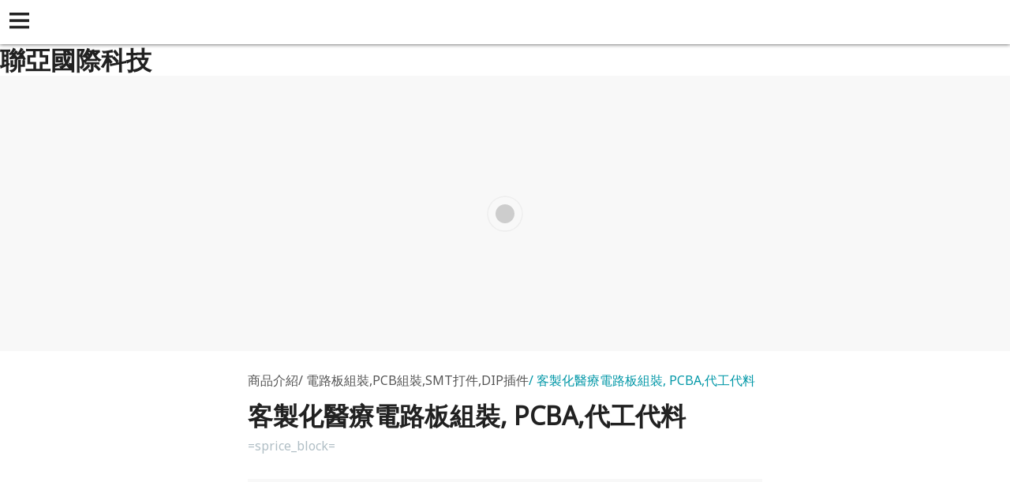

--- FILE ---
content_type: text/html
request_url: http://www.mold-die.com/yellowpageAmp/product_1430010.html
body_size: 23511
content:
<!doctype html>
<html ⚡>

<head>
  <meta charset="utf-8">
  <script async src="https://cdn.ampproject.org/v0.js"></script>
  <script async custom-element="amp-youtube" src="https://cdn.ampproject.org/v0/amp-youtube-0.1.js"></script>
  <title>電路板組裝,PCBA,代工代料</title>
  <link rel="canonical" href="https://www.mold-die.com/product_1430010.html">
  <meta name="viewport" content="width=device-width,minimum-scale=1,initial-scale=1">
  <meta name="keywords" content="Box Build,Final Assembly,組裝,PCBA,電路板組裝" />
  <meta name="description" content="電路板組裝,PCBA,代工代料" />
  <style amp-boilerplate>body{-webkit-animation:-amp-start 8s steps(1,end) 0s 1 normal both;-moz-animation:-amp-start 8s steps(1,end) 0s 1 normal both;-ms-animation:-amp-start 8s steps(1,end) 0s 1 normal both;animation:-amp-start 8s steps(1,end) 0s 1 normal both}@-webkit-keyframes -amp-start{from{visibility:hidden}to{visibility:visible}}@-moz-keyframes -amp-start{from{visibility:hidden}to{visibility:visible}}@-ms-keyframes -amp-start{from{visibility:hidden}to{visibility:visible}}@-o-keyframes -amp-start{from{visibility:hidden}to{visibility:visible}}@keyframes -amp-start{from{visibility:hidden}to{visibility:visible}}</style><noscript><style amp-boilerplate>body{-webkit-animation:none;-moz-animation:none;-ms-animation:none;animation:none}</style></noscript>
  <script custom-element="amp-sidebar" src="https://cdn.ampproject.org/v0/amp-sidebar-0.1.js" async=""></script>
  <script custom-element="amp-accordion" src="https://cdn.ampproject.org/v0/amp-accordion-0.1.js" async=""></script>
  <link href="https://fonts.googleapis.com/css?family=Noto+Sans" rel="stylesheet">
  <style amp-custom>/*! normalize.css v5.0.0 | MIT License | github.com/necolas/normalize.css */html{font-family:sans-serif;line-height:1.15;-ms-text-size-adjust:100%;-webkit-text-size-adjust:100%}body{margin:0}article,aside,footer,header,nav,section{display:block}h1{font-size:2em;margin:.67em 0}figcaption,figure,main{display:block}figure{margin:1em 40px}hr{-webkit-box-sizing:content-box;box-sizing:content-box;height:0;overflow:visible}pre{font-family:monospace,monospace;font-size:1em}a{background-color:transparent;-webkit-text-decoration-skip:objects}a:active,a:hover{outline-width:0}abbr[title]{border-bottom:none;text-decoration:underline;-webkit-text-decoration:underline dotted;text-decoration:underline dotted}b,strong{font-weight:inherit;font-weight:bolder}code,kbd,samp{font-family:monospace,monospace;font-size:1em}dfn{font-style:italic}mark{background-color:#ff0;color:#000}small{font-size:80%}sub,sup{font-size:75%;line-height:0;position:relative;vertical-align:baseline}sub{bottom:-.25em}sup{top:-.5em}audio,video{display:inline-block}audio:not([controls]){display:none;height:0}img{border-style:none}svg:not(:root){overflow:hidden}button,input,optgroup,select,textarea{font-family:sans-serif;font-size:100%;line-height:1.15;margin:0}button,input{overflow:visible}button,select{text-transform:none}[type=reset],[type=submit],button,html [type=button]{-webkit-appearance:button}[type=button]::-moz-focus-inner,[type=reset]::-moz-focus-inner,[type=submit]::-moz-focus-inner,button::-moz-focus-inner{border-style:none;padding:0}[type=button]:-moz-focusring,[type=reset]:-moz-focusring,[type=submit]:-moz-focusring,button:-moz-focusring{outline:1px dotted ButtonText}fieldset{border:1px solid silver;margin:0 2px;padding:.35em .625em .75em}legend{-webkit-box-sizing:border-box;box-sizing:border-box;color:inherit;display:table;max-width:100%;padding:0;white-space:normal}progress{display:inline-block;vertical-align:baseline}textarea{overflow:auto}[type=checkbox],[type=radio]{-webkit-box-sizing:border-box;box-sizing:border-box;padding:0}[type=number]::-webkit-inner-spin-button,[type=number]::-webkit-outer-spin-button{height:auto}[type=search]{-webkit-appearance:textfield;outline-offset:-2px}[type=search]::-webkit-search-cancel-button,[type=search]::-webkit-search-decoration{-webkit-appearance:none}::-webkit-file-upload-button{-webkit-appearance:button;font:inherit}details,menu{display:block}summary{display:list-item}canvas{display:inline-block}[hidden],template{display:none}.url-amp-btn{background-color:#0097A7;border:0;color:#fff;cursor:pointer;font-family:inherit;font-weight:inherit;text-decoration:none;vertical-align:middle;white-space:nowrap;word-wrap:normal}.url-amp-btn.btn-lg{padding:2rem 2.5rem}.url-amp-btn.btn-md{padding:1.5rem 2rem}.url-amp-btn.btn-sm{padding:1rem 1.5rem}.url-amp-btn[disabled]{background-color:#CFD8DC}.url-amp-btn[disabled]:hover{background-color:#CFD8DC}.url-amp-btn:hover{background-color:#00BCD4}.url-amp-btn:active,.url-amp-btn:focus{opacity:.8}.url-amp-btn[disabled],.url-amp-btn[disabled]:active,.url-amp-btn[disabled]:focus,.url-amp-btn[disabled]:hover{opacity:.5;outline:0;cursor:default}form{background-color:#ECEFF1;padding:1rem;margin:1rem 0}form input,form textarea{border:1px solid #B0BEC5;display:block;width:100%;padding:.75rem .5rem}form input[type=submit]{margin:.5rem 0 0 0}form textarea{min-height:10rem}*{-webkit-box-sizing:border-box;box-sizing:border-box}body{font-family:"Noto Sans",Microsoft JhengHei,sans-serif;font-style:normal;font-weight:400;background-color:#fff;color:#212121;min-width:315px;overflow-x:hidden;font-size:1rem;line-height:1.75rem;font-smooth:always;-webkit-font-smoothing:antialiased}a{color:#545454}a:hover{color:#000}a:active,a:visited{color:inherit}img{border-style:none}p{padding:0;margin:0}h1,h2,h3,h4,h5,h6{margin:0;padding:0}.flex{display:-webkit-box;display:-ms-flexbox;display:flex}.clearfix:after,.clearfix:before{content:" ";display:table}.clearfix:after{clear:both}.list-reset{list-style:none;padding-left:0}.block{display:block}.inline{display:inline}.inline-block{display:inline-block}.m0{margin:0}.mt0{margin-top:0}.mr0{margin-right:0}.mb0{margin-bottom:0}.ml0,.mx0{margin-left:0}.mx0{margin-right:0}.my0{margin-top:0;margin-bottom:0}.m1{margin:.5rem}.mt1{margin-top:.5rem}.mr1{margin-right:.5rem}.mb1{margin-bottom:.5rem}.ml1,.mx1{margin-left:.5rem}.mx1{margin-right:.5rem}.my1{margin-top:.5rem;margin-bottom:.5rem}.m2{margin:1rem}.mt2{margin-top:1rem}.mr2{margin-right:1rem}.mb2{margin-bottom:1rem}.ml2,.mx2{margin-left:1rem}.mx2{margin-right:1rem}.my2{margin-top:1rem;margin-bottom:1rem}.m3{margin:1.5rem}.mt3{margin-top:1.5rem}.mr3{margin-right:1.5rem}.mb3{margin-bottom:1.5rem}.ml3,.mx3{margin-left:1.5rem}.mx3{margin-right:1.5rem}.my3{margin-top:1.5rem;margin-bottom:1.5rem}.m4{margin:2rem}.mt4{margin-top:2rem}.mr4{margin-right:2rem}.mb4{margin-bottom:2rem}.ml4,.mx4{margin-left:2rem}.mx4{margin-right:2rem}.my4{margin-top:2rem;margin-bottom:2rem}.mxn1{margin-left:-.5rem;margin-right:-.5rem}.mxn2{margin-left:-1rem;margin-right:-1rem}.mxn3{margin-left:-1.5rem;margin-right:-1.5rem}.mxn4{margin-left:-2rem;margin-right:-2rem}.ml-auto{margin-left:auto}.mr-auto,.mx-auto{margin-right:auto}.mx-auto{margin-left:auto}.p0{padding:0}.pt0{padding-top:0}.pr0{padding-right:0}.pb0{padding-bottom:0}.pl0,.px0{padding-left:0}.px0{padding-right:0}.py0{padding-top:0;padding-bottom:0}.p1{padding:.5rem}.pt1{padding-top:.5rem}.pr1{padding-right:.5rem}.pb1{padding-bottom:.5rem}.pl1{padding-left:.5rem}.py1{padding-top:.5rem;padding-bottom:.5rem}.px1{padding-left:.5rem;padding-right:.5rem}.p2{padding:1rem}.pt2{padding-top:1rem}.pr2{padding-right:1rem}.pb2{padding-bottom:1rem}.pl2{padding-left:1rem}.py2{padding-top:1rem;padding-bottom:1rem}.px2{padding-left:1rem;padding-right:1rem}.p3{padding:1.5rem}.pt3{padding-top:1.5rem}.pr3{padding-right:1.5rem}.pb3{padding-bottom:1.5rem}.pl3{padding-left:1.5rem}.py3{padding-top:1.5rem;padding-bottom:1.5rem}.px3{padding-left:1.5rem;padding-right:1.5rem}.p4{padding:2rem}.pt4{padding-top:2rem}.pr4{padding-right:2rem}.pb4{padding-bottom:2rem}.pl4{padding-left:2rem}.py4{padding-top:2rem;padding-bottom:2rem}.px4{padding-left:2rem;padding-right:2rem}.h1{font-size:2.75rem;line-height:3.5rem}.h2{font-size:2rem;line-height:2.5rem}.h3{font-size:2rem;line-height:2.5rem}.h4{font-size:1.5rem;line-height:1.5rem}.h5{font-size:1rem;line-height:1.125rem}.h6{font-size:.75rem;line-height:1rem}.h1,.h2,.h3,.h4,.h5,.h6{margin-bottom:1rem}.url-amp-headerbar-trigger,.url-amp-navbar-trigger{font-size:2rem;line-height:2.5rem;cursor:pointer;display:inline-block;padding:.5rem}.url-amp-headerbar-trigger:focus,.url-amp-navbar-trigger:focus{outline:none}.url-amp-headerbar{background-color:#fff;-webkit-box-shadow:0 0 5px #424242;box-shadow:0 0 5px #424242;width:100vw;height:3.5rem;position:fixed;left:0;top:0;z-index:999}.url-amp-headerbar-trigger{width:3.5rem;height:3.5rem}.url-amp-navbar-trigger{color:#fff;padding-left:0}.trigger-icon{display:block;margin:.5rem 0 0 .25rem}.trigger-icon,.trigger-icon icon-bar{fill:#212121;color:#212121}.url-amp-sidebar ul,.url-amp-sidebar-nav ul{list-style:none;padding:0;margin:0 auto}.url-amp-sidebar,.url-amp-sidebar a,.url-amp-dropdown header{background-color:#212121;border:0;color:#fff;fill:#fff;text-decoration:none}.url-amp-sidebar{min-width:300px;width:300px;padding:0 1.5rem}.url-amp-nav-item,.url-amp-dropdown-item{margin:1.5rem 0}.url-amp-dropdown-item{padding-left:1em}.url-amp-dropdown header::after{font-size:1.75rem;line-height:2rem;display:inline-block;content:"+";padding:0 0 0 .5rem;color:#0097A7}.url-amp-social-follow,.url-amp-social-follow li{display:inline-block}.url-amp-social-follow .url-amp-icon{fill:#0097A7}.url-amp-banner{text-align:center}.url-amp-banner-logo{font-size:2rem;line-height:2.5rem}.url-amp-image-hero{margin:0 auto;position:relative}.url-amp-image-hero>figcaption{position:absolute;left:0;top:0;width:100%}.url-amp-image-hero-heading{padding:1rem}.url-amp-image-hero-heading,.url-amp-image-hero-heading a{color:#fff;text-shadow:0 0 2px #424242;text-decoration:none}.url-amp-image-hero-heading-text{display:block}.url-amp-footer{font-size:1rem;line-height:1.125rem;color:#0097A7;text-align:center;padding:3rem 1rem}.url-amp-copyright{color:#B0BEC5}.url-amp-copyright a{color:#B0BEC5;text-decoration:none}.url-amp-copyright a:hover{color:#00BCD4}.url-amp-content{margin:3.5rem 0}.main-content-px{padding:0 1.5rem}.url-amp-article,.url-amp-listing{max-width:700px;margin:0 auto;padding-top:1.75rem}.url-amp-article>header,.url-amp-listing>header{padding-bottom:1.75rem}.url-amp-article p,.url-amp-listing p{margin-bottom:2.5rem}.url-amp-subtitle{font-size:1rem;line-height:1.125rem;color:#545454;padding-bottom:1rem}.url-amp-subtitle-item::before{content:'/';padding:.25rem .25rem .25rem 0}.url-amp-subtitle-item:first-of-type::before{display:none;opacity:0;visibility:hidden}.url-amp-subtitle-item:last-of-type{color:#0097A7}.url-amp-article-title{font-size:2rem;line-height:2.5rem}.url-amp-byline{color:#B0BEC5;font-style:normal;margin-top:.25rem}.url-amp-byline-link{border:1px solid #00BCD4;display:block;color:#00BCD4;word-break:break-all;margin-top:1rem;padding:1rem}.url-amp-byline-link a{color:#00BCD4;text-decoration:none}.url-amp-btns{margin-top:2.5rem;text-align:center}.url-amp-btns .url-amp-btn{color:#fff;display:inline-block;margin:0 .15rem}.url-amp-styled-list,.url-amp-list-product{list-style:none;padding-left:0;margin:0 auto;margin-bottom:2.5rem}.url-amp-styled-list li{border-left:0.5rem solid #ECEFF1;padding:0 0 .5rem .5rem;margin-bottom:.25rem}.url-amp-styled-list a{color:#0097A7;text-decoration:none;word-break:break-all}.url-amp-styled-list .list-title::after{content:'｜';color:#B0BEC5}.url-amp-list-product>li{padding:1rem;margin-bottom:2rem}.url-amp-list-product-item .product-name{font-size:1.5rem;line-height:1.5rem}.url-amp-list-product-item .product-price,.url-amp-byline-price .product-price{font-size:1rem;line-height:1.125rem;color:#616161;padding:.15rem .25rem;margin:.25rem}.product-price.special{background-color:#FF5454;color:#fff}.url-amp-card{-webkit-box-shadow:0 1px 5px -1px #424242;box-shadow:0 1px 5px -1px #424242}.url-amp-card-title{font-size:1.75rem;line-height:2rem;margin:.25rem 0}.url-amp-input{display:block;position:relative;padding:1.5rem 0 .5rem 0}.url-amp-label{font-size:1rem;line-height:1.125rem;position:absolute;left:0;top:0;font-weight:bold}form.amp-form-submit-success [submit-success],form.amp-form-submit-error [submit-error]{margin-top:1rem}form.amp-form-submit-success [submit-success]{color:#2E7D32}form.amp-form-submit-error [submit-error]{color:#D32F2F}form.amp-form-submit-success.hide-inputs>input{display:none}</style>
<script async custom-element="amp-iframe" src="https://cdn.ampproject.org/v0/amp-iframe-0.1.js"></script>
</head>

<body>
  <!-- Start Navbar -->
  <header class="url-amp-headerbar">
	<div role="button" aria-label="open sidebar" on="tap:sidebar.toggle" tabindex="0" class="url-amp-headerbar-trigger">
        <svg class="trigger-icon" version="1.1" xmlns="http://www.w3.org/2000/svg" xmlns:xlink="http://www.w3.org/1999/xlink" width="25" height="25" viewBox="0 0 16 16">
          <rect class="icon-bar" width="16" height="2.25"/>
          <rect class="icon-bar" y="10.67" width="16" height="2.25"/>
          <rect class="icon-bar" y="5.33" width="16" height="2.25"/>
        </svg>
    </div>
  </header>
  <!-- Start Sidebar -->
  <amp-sidebar id="sidebar" class="url-amp-sidebar" layout="nodisplay" side="left">
    <div class="url-amp-sidebar-header">
      <div role="button" aria-label="close sidebar" on="tap:sidebar.close" tabindex="0" class="url-amp-navbar-trigger">✕</div>
    </div>
    <nav class="url-amp-sidebar-nav url-amp-nav">
      <ul>
	        <li class="url-amp-nav-item url-amp-nav-dropdown">
          <!-- Start Dropdown-inline -->
          <amp-accordion layout="container" disable-session-states="" class="url-amp-dropdown">
            <section>
              <header>關於我們/聯絡資訊</header>
              <ul class="url-amp-dropdown-items ">
                <li class="url-amp-dropdown-item">
                  <a href="https://www.mold-die.com/info.html" class="url-amp-dropdown-link">特色簡介</a>
                </li>
                <li class="url-amp-dropdown-item">
                  <a href="https://www.mold-die.com/info_basic.html" class="url-amp-dropdown-link">基本資料</a>
                </li>
                <li class="url-amp-dropdown-item">
                  <a href="https://www.mold-die.com/contact.html" class="url-amp-dropdown-link">聯絡資訊</a>
                </li>
              </ul>
            </section>
          </amp-accordion>
          <!-- End Dropdown-inline -->
        </li>
	        <li class="url-amp-nav-item url-amp-nav-dropdown">
          <!-- Start Dropdown-inline -->
          <amp-accordion layout="container" disable-session-states="" class="url-amp-dropdown">
            <section>
              <header>最新消息</header>
	      <ul class="url-amp-dropdown-item ">
	      	        <li class="url-amp-dropdown-item">
                  <a href="https://www.mold-die.com/hot_cg117099.html" class="url-amp-dropdown-link">2025</a>
                </li>
	      	        <li class="url-amp-dropdown-item">
                  <a href="https://www.mold-die.com/hot_cg112710.html" class="url-amp-dropdown-link">2024</a>
                </li>
	      	        <li class="url-amp-dropdown-item">
                  <a href="https://www.mold-die.com/hot_cg110335.html" class="url-amp-dropdown-link">2023</a>
                </li>
	      	        <li class="url-amp-dropdown-item">
                  <a href="https://www.mold-die.com/hot_cg99274.html" class="url-amp-dropdown-link">2018</a>
                </li>
	      	        <li class="url-amp-dropdown-item">
                  <a href="https://www.mold-die.com/hot_cg99273.html" class="url-amp-dropdown-link">2017</a>
                </li>
	      	        <li class="url-amp-dropdown-item">
                  <a href="https://www.mold-die.com/hot_cg99272.html" class="url-amp-dropdown-link">2012</a>
                </li>
	                    </ul>          
            </section>
          </amp-accordion>
          <!-- End Dropdown-inline -->
        </li>
        <li class="url-amp-nav-item url-amp-nav-dropdown">
          <!-- Start Dropdown-inline -->
          <amp-accordion layout="container" disable-session-states="" class="url-amp-dropdown">
            <section>
              <header>代工產品</header>
              <ul class="url-amp-dropdown-items ">
				  <li class="url-amp-dropdown-item">
                    <a href="https://www.mold-die.com/product_cg357085.html" class="url-amp-dropdown-link">電路板組裝,PCB組裝,SMT打件,DIP插件</a>
                  </li>   		
				  <li class="url-amp-dropdown-item">
                    <a href="https://www.mold-die.com/product_cg421651.html" class="url-amp-dropdown-link">電線電纜線束加工</a>
                  </li>   		
				  <li class="url-amp-dropdown-item">
                    <a href="https://www.mold-die.com/product_cg421652.html" class="url-amp-dropdown-link">磁吸充電線/傳輸線</a>
                  </li>   		
				  <li class="url-amp-dropdown-item">
                    <a href="https://www.mold-die.com/product_cg342980.html" class="url-amp-dropdown-link">組裝代工</a>
                  </li>   		
				  <li class="url-amp-dropdown-item">
                    <a href="https://www.mold-die.com/product_cg421653.html" class="url-amp-dropdown-link">電線加工, 線材成型加工</a>
                  </li>   		
				  <li class="url-amp-dropdown-item">
                    <a href="https://www.mold-die.com/product_cg365012.html" class="url-amp-dropdown-link">PCB抄板,逆向工程,產品開發設計</a>
                  </li>   		
				  <li class="url-amp-dropdown-item">
                    <a href="https://www.mold-die.com/product_cg422989.html" class="url-amp-dropdown-link">捲線,彈簧線,電話線</a>
                  </li>   		
				  <li class="url-amp-dropdown-item">
                    <a href="https://www.mold-die.com/product_cg377540.html" class="url-amp-dropdown-link">連接器</a>
                  </li>   		
				  <li class="url-amp-dropdown-item">
                    <a href="https://www.mold-die.com/product_cg358953.html" class="url-amp-dropdown-link">客製LED產品</a>
                  </li>   		
		              </ul>
            </section>
          </amp-accordion>
          <!-- End Dropdown-inline -->
        </li>
      </ul>
    </nav>
  </amp-sidebar>
  <!-- End Sidebar -->
  <!-- End Navbar -->
  <!-- StarＦt Content -->
  <main role="main" class="url-amp-content">

	<figcaption>
          <header>
                    <h1>
                <span class="url-amp-article-title">聯亞國際科技</span>
            </h1>
                  </header>
        </figcaption>

    <!-- Start Banner -->
    <div class="url-amp-banner">
      <figure class="url-amp-image-hero">
        <amp-img width="1100" height="300" alt="聯亞國際科技" layout="responsive" src="https://www.mold-die.com/images/banner_74956.png"></amp-img>
      </figure>
    </div>
    <!-- End Banner -->
    <article class="url-amp-article main-content-px">
	<header>
	
	<div class="url-amp-subtitle"><span class="url-amp-subtitle-item">商品介紹</span><span class="url-amp-subtitle-item">電路板組裝,PCB組裝,SMT打件,DIP插件</span><span class="url-amp-subtitle-item">客製化醫療電路板組裝, PCBA,代工代料</span></div>
		
        <h2 class="url-amp-article-title">客製化醫療電路板組裝, PCBA,代工代料</h2>
        <!-- Start byline -->
        <address class="url-amp-byline clearfix">
          	<span class="url-amp-byline-price">
			
			=sprice_block=	
          	</span>
		
        </address>
        <!-- End byline -->
      	</header>
	<amp-img src="https://www.mold-die.com/images/product_l_1430010.jpg" width="750" height="750" layout="responsive" alt="客製化醫療電路板組裝, PCBA,代工代料" class="mb4"></amp-img>
	<p><span><br>1.</span><span>&#19968;&#31449;&#24335;&#26381;&#21209;&#24478;&#35373;&#35336;&#21040;&#37327;&#29986;</span></p>
<p><span><span>&#22914;&#26524;&#20320;&#26377;</span><span>Gerber file, BOM,</span></span><span><br></span><span><span>2d</span><span>&#22294;</span><span>(PDF, dwg or dxf files),</span></span><span><br></span><span><span>3d ( igs or stp) or </span><span>&#29031;&#29255;</span><span>,</span><span>&#31034;&#24847;&#22294;&#35531;&#23492;&#32102;&#25105;&#20497;&#36914;&#34892;&#35426;&#20729;</span></span><span><br><br></span><b><span><span>&#32879;&#32097;&#36039;&#35338;</span></span></b><b><span>:</span></b><span><br></span><b><span><span>TEL:(02)8511-1101&nbsp;</span></span></b><b><span>&#34081;&#20808;&#29983;</span></b><b><span>/Peter</span></b><span><br></span><b><span><span>Email:<span></span></span></span></b><b><span><a>peter@asialink-tech.com</a></span></b><span></span></p>
<p><span><br></span><span><span>2.</span><span>&#25105;&#20497;&#26377;&#38651;&#23376;&#21644;&#27231;&#27083;&#24037;&#31243;&#24107;&#33021;&#22816;&#25903;&#25588;&#20320;&#20497;&#30340;&#29986;&#21697;</span><span>,</span><span>&#21253;&#21547;&#26681;&#25818;</span><span>BOM or </span><span>&#27171;&#21697;&#25552;&#20379;&#20195;&#24037;&#20195;&#26009;&#26381;&#21209;</span></span><span></span></p>
<p><span><br><br></span></p>
<p><span><span>3.</span><span>&#25105;&#20497;&#20027;&#35201;&#25509;</span><span>OEM</span><span>&#21644;</span><span>ODM</span><span>&#29983;&#29986;&#35330;&#21934;</span><span>,</span><span>&#26377;&#22810;&#26781;&#29983;&#29986;&#32218;</span><span>,</span><span>&#21487;&#20197;&#32068;&#35037;&#21253;&#25324;&#27231;&#27083;&#20214;&#21644;&#38651;&#23376;&#20214;&#65292;&#21322;&#25104;&#21697;&#32068;&#35037;&#65292;&#29986;&#21697;&#32068;&#35037;&#65292;&#21253;&#35037;&#21644;&#36028;&#27161;&#31844;&#65292;&#28204;&#35430;&#65292;&#36575;&#20214;&#29138;&#37636;&#23433;&#35037;&#31561;</span><span>..</span></span><span></span></p>
<p><br><br><br></p>
<p><span><span>4.</span></span><span><span><span>&#26448;&#36074;</span></span></span><span><span><span>:FR4 or&nbsp;</span></span></span><span><span><span><span>&#37569;&#22522;&#26495;</span></span></span><span><span><span><span>(</span></span></span></span><span><span><span><span><span><span>Metal Core PCB</span></span></span></span></span></span><span><span><span><span><span>, <span>MCPCB</span></span></span></span></span></span><span><span><span>)</span></span><span></span></span></span></p>
<p><br><amp-iframe width="480" height="270" sandbox="allow-scripts allow-same-origin allow-presentation" layout="responsive" frameborder="0" src="https://www.youtube.com/embed/Kfmruan3EsQ?wmode=transparent"></amp-iframe><br><br><amp-iframe width="480" height="270" sandbox="allow-scripts allow-same-origin allow-presentation" layout="responsive" frameborder="0" src="https://www.youtube.com/embed/HM8SXRPV4Pw?wmode=transparent"></amp-iframe><br><br><amp-iframe width="480" height="270" sandbox="allow-scripts allow-same-origin allow-presentation" layout="responsive" frameborder="0" src="https://www.youtube.com/embed/lt50l40eCOs?wmode=transparent"></amp-iframe><br><br></p>
<p></p>
<p></p>

      	<div class="url-amp-btns">
		
      	</div>
</article>

  </main>
  <!-- Start Footer -->
  <footer class="url-amp-footer">
    <div class="url-amp-copyright">
      <small>
	<p><span><a>Youtube AsiaLink</a><br><br></span></p><p></p>
<br/>
	<a href="https://hosting.url.com.tw/" target="_blank">Powered by hosting.url.com.tw</a>      </small>
    </div>
  </footer>
  <!-- End Footer -->
  </div>
</body>

</html>
